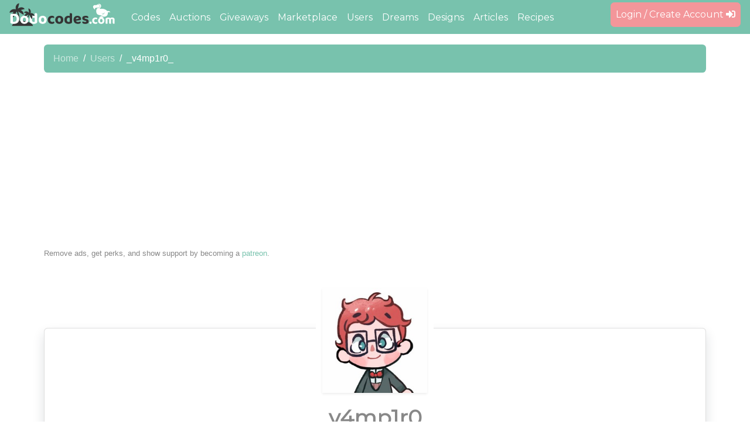

--- FILE ---
content_type: text/html; charset=utf-8
request_url: https://dodocodes.com/user/_v4mp1r0_
body_size: 5647
content:
<!DOCTYPE html>
<html>
<head><script>var lb="dodo-nook-web-vint";</script>
  <link rel="stylesheet" type="text/css" class="__meteor-css__" href="/7eb34c7099c4d7db991018bc971fc2831d881495.css?meteor_css_resource=true">
<title>DodoCodes.com - The #1 Animal Crossing: New Horizons Community for Dodo Codes, Designs, Auctions, Dreams, giveaways, and more.</title>
  <link rel="manifest" href="/pwa.json" />
  <meta name="viewport" content="viewport-fit=cover, width=device-width, height=device-height, user-scalable=no, initial-scale=1, maximum-scale=1, minimum-scale=1">
  <link rel="icon" type="image/png" href="/logos/512w/dodo-logo.png">
  <meta name="twitter:site" content="@dodo_codes" />
  <meta name="fragment" content="!">
  <meta name="theme-color" content="#78C2AD">

  <meta property="og:type" content="website" />
  <meta name="twitter:card" content="summary_large_image" />
  <meta name="twitter:app:id:iphone" content="1512463462" />
  <meta name="twitter:app:id:ipad" content="1512463462" />
  <meta name="twitter:app:id:googleplay" content="com.dodocodes.mobile" />
  <meta name="apple-itunes-app" content="app-id=1512463462" />

  <script defer src="https://cdnjs.cloudflare.com/ajax/libs/font-awesome/5.15.4/js/all.min.js" integrity="sha512-Tn2m0TIpgVyTzzvmxLNuqbSJH3JP8jm+Cy3hvHrW7ndTDcJ1w5mBiksqDBb8GpE2ksktFvDB/ykZ0mDpsZj20w==" crossorigin="anonymous" referrerpolicy="no-referrer"></script>
  <link rel="stylesheet" href="https://cdnjs.cloudflare.com/ajax/libs/animate.css/4.1.0/animate.compat.min.css" integrity="sha256-Qj+zEEvubER4lO5l200c3UfufBOsKTgpsgJU0/t3CoU=" crossorigin="anonymous" />
  <link rel="stylesheet" href="https://cdnjs.cloudflare.com/ajax/libs/limonte-sweetalert2/11.3.6/sweetalert2.min.css" integrity="sha512-jtQXcnq6H9BVx+dOsdudNCZmNe2hBMqcPpnVgeZcV9L3615F4+QMQebbWW9TV2otOSk/kQgum0MpWefB3uL3pg==" crossorigin="anonymous" referrerpolicy="no-referrer" />  
  <link rel="stylesheet" href="https://cdnjs.cloudflare.com/ajax/libs/ekko-lightbox/5.3.0/ekko-lightbox.css" integrity="sha256-HAaDW5o2+LelybUhfuk0Zh2Vdk8Y2W2UeKmbaXhalfA=" crossorigin="anonymous" />
  <link rel="stylesheet" href="https://cdnjs.cloudflare.com/ajax/libs/select2/4.1.0-beta.1/css/select2.min.css" integrity="sha256-kH9DlfVOJaHaEYFnLxpJjpiyb3v8bctsIJpzdHJFHkk=" crossorigin="anonymous" />
  <link rel="stylesheet" href="https://cdnjs.cloudflare.com/ajax/libs/flatpickr/4.6.11/flatpickr.min.css" integrity="sha512-MQXduO8IQnJVq1qmySpN87QQkiR1bZHtorbJBD0tzy7/0U9+YIC93QWHeGTEoojMVHWWNkoCp8V6OzVSYrX0oQ==" crossorigin="anonymous" referrerpolicy="no-referrer" />
  <link rel="stylesheet" id="light" href="/styles/bootstrap.min.css?v2" />

  <script defer src="https://cdnjs.cloudflare.com/ajax/libs/select2/4.1.0-beta.1/js/select2.min.js" integrity="sha256-nAS1wDQBPBqa1fnZq8wd1Z6CN+PgmHXLFdMo0g2pYf0=" crossorigin="anonymous"></script>
  <script defer src="https://cdnjs.cloudflare.com/ajax/libs/font-awesome/5.15.4/js/v4-shims.min.js" integrity="sha512-VoCKE84b8mEoHVEtuynO91AlOwMwqkmqfYidt+Jykpqo0EXgQq1Ya9OT+QX4o4CD3TAmf9o4Q0EJY2aq0uNUDQ==" crossorigin="anonymous" referrerpolicy="no-referrer"></script>
  <script defer src="https://cdnjs.cloudflare.com/ajax/libs/Chart.js/3.7.1/chart.min.js" integrity="sha512-QSkVNOCYLtj73J4hbmVoOV6KVZuMluZlioC+trLpewV8qMjsWqlIQvkn1KGX2StWvPMdWGBqim1xlC8krl1EKQ==" crossorigin="anonymous" referrerpolicy="no-referrer"></script>  
  <script defer src="https://www.google.com/recaptcha/api.js?render=6LceDuMUAAAAABlgbo2VHQFY5YWohsHoGWZlCxQS"></script>
  <script defer src="https://cdnjs.cloudflare.com/ajax/libs/limonte-sweetalert2/11.3.6/sweetalert2.all.min.js" integrity="sha512-EHDWNvhgq8bZr2c9RqydTZg2o+v6m6qGTqugEGCvW0Avd4T5DpW7DDkamEeia4B56+LKqxydGCj8AW4LHS0YAA==" crossorigin="anonymous" referrerpolicy="no-referrer"></script> 
  <script defer src="https://cdnjs.cloudflare.com/ajax/libs/twitter-bootstrap/4.5.0/js/bootstrap.bundle.min.js" integrity="sha256-Xt8pc4G0CdcRvI0nZ2lRpZ4VHng0EoUDMlGcBSQ9HiQ=" crossorigin="anonymous"></script>
  <script defer src="https://js.stripe.com/v3/"></script>
  <script defer src="https://cdnjs.cloudflare.com/ajax/libs/ekko-lightbox/5.3.0/ekko-lightbox.min.js" integrity="sha256-Y1rRlwTzT5K5hhCBfAFWABD4cU13QGuRN6P5apfWzVs=" crossorigin="anonymous"></script>
  <script defer type="text/javascript" src="https://s7.addthis.com/js/300/addthis_widget.js#pubid=ra-5e8bc60aaf5a4625"></script>
  <script defer src="https://cdnjs.cloudflare.com/ajax/libs/flatpickr/4.6.11/flatpickr.min.js" integrity="sha512-fWavsQbEkZyyE0Iiwx2ElW8jj95P3X/mDdUxiLWf4EyuW/AAah+fAbUBcBBIn2pOoGn4Y2+haVPK8VQJ7jw4Iw==" crossorigin="anonymous" referrerpolicy="no-referrer"></script>
  <script defer src="https://cdnjs.cloudflare.com/ajax/libs/jquery.inputmask/5.0.8-beta.17/jquery.inputmask.min.js" integrity="sha512-zdfH1XdRONkxXKLQxCI2Ak3c9wNymTiPh5cU4OsUavFDATDbUzLR+SYWWz0RkhDmBDT0gNSUe4xrQXx8D89JIQ==" crossorigin="anonymous" referrerpolicy="no-referrer"></script>

    <style>
    .load-img{
      max-height:100px;
      max-width: 70%;
    }
    .dodo-loading{
      background-color: #78C2AD;
      text-align: center;
      position: absolute;
      top:0px;
      left:0px;
      padding:20px;
      margin: auto;
      width: 100%;
      height: 100%;
      z-index:5000;
    }
    .dodo-center {
      position: fixed;
      top: 50%;
      left: 50%;
      transform: translate(-50%, -50%);
      width: 100%;
    }
    #loadError {
      display: block;
      margin-top: 15px;
      color: #645a5a;
    }
    </style>
    <script>
    pageLoaded = false;
    var hitIntervalCounter = 0;
    var loadInterval = setInterval(function(){
      hitIntervalCounter++;
      if(pageLoaded){
        clearInterval(loadInterval);
        return;
      }
      if (document.readyState === 'complete' && !pageLoaded) {
        document.getElementById('loadError').innerHTML = 'Something is very broken. Please try reloading or use a different browser! <br /><a style="color:#fff;" href="javascript:location.reload(true);">Reload</a><br /><br />If the problem persists, please check our <a target="_blank" style="color:#fff;" href="https://status.dodocodes.com">status page</a> and report an issue <a target="_blank" style="color:#fff;" href="https://discord.gg/dodocodes">here</a>';
        clearInterval(loadInterval);
        return;
      }
      if(hitIntervalCounter === 5){
        document.getElementById('loadError').innerHTML = 'Sorry, this is taking longer that normal...';
      }
      if(hitIntervalCounter === 10){
        document.getElementById('loadError').innerHTML = 'Still loading... Please wait.';
      }
    }, 1000);
    </script>
    

      <!-- Cloudflare Web Analytics --><script defer src='https://static.cloudflareinsights.com/beacon.min.js' data-cf-beacon='{"token": "9c48362821044801ad4f755fd60c11f6"}'></script><!-- End Cloudflare Web Analytics -->
      <!-- Global site tag (gtag.js) - Google Analytics -->
          <script async src="https://www.googletagmanager.com/gtag/js?id=UA-161554417-1"></script>
          <script>
            window.dataLayer = window.dataLayer || [];
            function gtag(){dataLayer.push(arguments);}
            gtag('js', new Date());

            gtag('config', 'UA-161554417-1');
            gtag('config', 'AW-639238919');

            gtag('event', 'conversion', {'send_to': 'AW-639238919/iSpOCM7KiuoBEIeG6LAC'});

          </script><script type="text/inject-data">%7B%22fast-render-data%22%3A%7B%22collectionData%22%3A%7B%22DesignsCategories%22%3A%5B%5B%7B%22name%22%3A%22Balloon-hem%20dress%22%2C%22slug%22%3A%22balloon-hem-dress%22%2C%22_id%22%3A%22DZo8ySA7QQcjMAuQn%22%7D%2C%7B%22name%22%3A%22Brimmed%20cap%22%2C%22slug%22%3A%22brimmed-cap%22%2C%22_id%22%3A%22MtwEeAijMaAW5B6bN%22%7D%2C%7B%22name%22%3A%22Brimmed%20hat%22%2C%22slug%22%3A%22brimmed-hat%22%2C%22_id%22%3A%22fwhC3C5bfJenFSDih%22%7D%2C%7B%22name%22%3A%22Coat%22%2C%22slug%22%3A%22coat%22%2C%22_id%22%3A%22MH5tci9cMQuGeq9hC%22%7D%2C%7B%22name%22%3A%22Face%20paint%22%2C%22slug%22%3A%22face-paint%22%2C%22_id%22%3A%22y6LTQDQRfauoq2qQD%22%7D%2C%7B%22name%22%3A%22Flag%22%2C%22slug%22%3A%22flag%22%2C%22_id%22%3A%22MunZiDFhygNiKLuGH%22%7D%2C%7B%22name%22%3A%22Hoodie%22%2C%22slug%22%3A%22hoodie%22%2C%22_id%22%3A%22ABTaRSqSywgfHs88K%22%7D%2C%7B%22name%22%3A%22Knit%20cap%22%2C%22slug%22%3A%22knit-cap%22%2C%22_id%22%3A%22kwDqxHDCwQdktQ3rF%22%7D%2C%7B%22name%22%3A%22Long-sleeve%20dress%20shirt%22%2C%22slug%22%3A%22long-sleeve-dress-shirt%22%2C%22_id%22%3A%22Pj2SPok8P9i2oxNur%22%7D%2C%7B%22name%22%3A%22Long-sleeve%20dress%22%2C%22slug%22%3A%22long-sleeve-dress%22%2C%22_id%22%3A%22CHdq8vLhBn7Hy3fKw%22%7D%2C%7B%22name%22%3A%22Miscellaneous%22%2C%22slug%22%3A%22miscellaneous%22%2C%22_id%22%3A%22yh4WxjFWzk8myieBR%22%7D%2C%7B%22name%22%3A%22Pathway%22%2C%22slug%22%3A%22pathway%22%2C%22_id%22%3A%22pDQkkxcm4aG5XsJbR%22%7D%2C%7B%22name%22%3A%22Pattern%22%2C%22slug%22%3A%22pattern%22%2C%22_id%22%3A%22aZvJoKFLhc2LaW5kP%22%7D%2C%7B%22name%22%3A%22Robe%22%2C%22slug%22%3A%22robe%22%2C%22_id%22%3A%22Xf8rLefpCAw8wyqi2%22%7D%2C%7B%22name%22%3A%22Round%20dress%22%2C%22slug%22%3A%22round-dress%22%2C%22_id%22%3A%22rfWiou67hvnh3ndGB%22%7D%2C%7B%22name%22%3A%22Sign%22%2C%22slug%22%3A%22sign%22%2C%22_id%22%3A%22AXt8NcDxocPqpGRiT%22%7D%2C%7B%22name%22%3A%22Short-sleeve%20dress%22%2C%22slug%22%3A%22short-sleeve-dress%22%2C%22_id%22%3A%22YRBaRAZKzBDvt2H9n%22%7D%2C%7B%22name%22%3A%22Short-sleeve%20tee%22%2C%22slug%22%3A%22short-sleeve-tee%22%2C%22_id%22%3A%228StNvW2NotAuetC9C%22%7D%2C%7B%22name%22%3A%22Sleeveless%20dress%22%2C%22slug%22%3A%22sleeveless-dress%22%2C%22_id%22%3A%22C7iJdiZv3ib2x9sZT%22%7D%2C%7B%22name%22%3A%22Sweater%22%2C%22slug%22%3A%22sweater%22%2C%22_id%22%3A%22x3Nyc3X6Nr8sE6A5T%22%7D%2C%7B%22name%22%3A%22Tank%20top%22%2C%22slug%22%3A%22tank-top%22%2C%22_id%22%3A%22aJwhyXG2AsCgc9oNv%22%7D%2C%7B%22name%22%3A%22Face-cutout%20standee%22%2C%22slug%22%3A%22face-cutout-standee%22%2C%22_id%22%3A%22veJ8DjqE55nXngH2v%22%7D%2C%7B%22name%22%3A%22Handheld%20flag%22%2C%22slug%22%3A%22handheld-flag%22%2C%22_id%22%3A%22v3f7SGpZvyv6eQ3hz%22%7D%2C%7B%22name%22%3A%22Uchiwa%20fan%22%2C%22slug%22%3A%22uchiwa-fan%22%2C%22_id%22%3A%22Rbc9XjDWzgJjESi4X%22%7D%2C%7B%22name%22%3A%22Umbrella%22%2C%22slug%22%3A%22umbrella%22%2C%22_id%22%3A%22vM95qEAubhPAvRGXu%22%7D%5D%5D%2C%22users%22%3A%5B%5B%7B%22createdAt%22%3A%7B%22%24date%22%3A1623649863491%7D%2C%22profile%22%3A%7B%22about%22%3A%22%E2%96%A8%20Sou%20brasileiro%2C%20come%C3%A7ando%20agora%20no%20new%20horizons%2C%20extremamente%20amig%C3%A1vel%20e%20s%C3%B3%20querendo%20interagir%20com%20mais%20pessoas.%5Cn%5Cn%E2%96%A8%20I'm%20Brazilian%2C%20starting%20now%20at%20new%20horizons%2C%20extremely%20friendly%20and%20just%20wanting%20to%20interact%20with%20more%20people.%22%2C%22creatorId%22%3A%22%22%2C%22defaultHemisphere%22%3A%22southern%22%2C%22followsPublic%22%3Afalse%2C%22islandName%22%3A%22Parangaba%22%2C%22language%22%3A%22en%22%2C%22lastLogin%22%3A%7B%22%24date%22%3A1626212939803%7D%2C%22name%22%3A%22_v4mp1r0_%22%2C%22nativeFruit%22%3A%22%22%2C%22nickname%22%3A%22Lulinha%22%2C%22nintendoId%22%3A%22%22%2C%22photo%22%3A%22%2Fimages%2Fusers%2F29c20b6fa886a4ce241e019a7966aac9%22%2C%22ratingCount%22%3A0%2C%22reputation%22%3A1%2C%22timezone%22%3A%22America%2FSao_Paulo%22%2C%22weather%22%3A%22%22%7D%2C%22services%22%3A%7B%22twitter%22%3A%7B%22screenName%22%3A%22_v4mp1r0_%22%7D%7D%2C%22status%22%3A%22offline%22%2C%22_id%22%3A%22xPgqwkF5tRH7Nk79Q%22%7D%5D%5D%2C%22counts%22%3A%5B%5B%7B%22count%22%3A0%2C%22_id%22%3A%22UserFollowersByUsernameCount%22%7D%2C%7B%22count%22%3A0%2C%22_id%22%3A%22UserFollowsByUsernameCount%22%7D%2C%7B%22count%22%3A0%2C%22_id%22%3A%22UserDesignsByUsernameCount%22%7D%2C%7B%22count%22%3A0%2C%22_id%22%3A%22UserCodesByUsernameCount%22%7D%2C%7B%22count%22%3A1%2C%22_id%22%3A%22UserIslandVisitsByUsernameCount%22%7D%2C%7B%22count%22%3A0%2C%22_id%22%3A%22UserAuctionsByUsernameCount%22%7D%2C%7B%22count%22%3A0%2C%22_id%22%3A%22UserGiveawaysByUsernameCount%22%7D%5D%5D%7D%2C%22subscriptions%22%3A%7B%22userData%22%3A%7B%22%5B%5D%22%3Atrue%7D%2C%22SystemMessages%22%3A%7B%22%5B%5D%22%3Atrue%7D%2C%22DesignCategories%22%3A%7B%22%5B%5D%22%3Atrue%7D%2C%22TodaysTopDonation%22%3A%7B%22%5B%5D%22%3Atrue%7D%2C%22UserNotificationsLatest%22%3A%7B%22%5B%5D%22%3Atrue%7D%2C%22DiscordIsLinked%22%3A%7B%22%5B%5D%22%3Atrue%7D%2C%22UserVerifications%22%3A%7B%22%5B%5D%22%3Atrue%7D%2C%22UserProfile%22%3A%7B%22%5B%5C%22_v4mp1r0_%5C%22%5D%22%3Atrue%7D%2C%22UserWarnsByUsername%22%3A%7B%22%5B%5C%22_v4mp1r0_%5C%22%5D%22%3Atrue%7D%2C%22UserCountsByUserName%22%3A%7B%22%5B%5C%22_v4mp1r0_%5C%22%5D%22%3Atrue%7D%2C%22UserFollowersByUsername%22%3A%7B%22%5B%5C%22_v4mp1r0_%5C%22%2C5%5D%22%3Atrue%7D%2C%22UserIsFollowing%22%3A%7B%22%5B%5C%22_v4mp1r0_%5C%22%5D%22%3Atrue%7D%2C%22UserIsBlocked%22%3A%7B%22%5B%5C%22_v4mp1r0_%5C%22%5D%22%3Atrue%7D%2C%22UserDreamByUsername%22%3A%7B%22%5B%5C%22_v4mp1r0_%5C%22%5D%22%3Atrue%7D%2C%22UserRatingsByUsername%22%3A%7B%22%5B%5C%22_v4mp1r0_%5C%22%5D%22%3Atrue%7D%7D%7D%7D</script>
</head>
<body>
    <div class="dodo-loading">
      <span class="dodo-center">
        <img class="load-img animated pulse infinite" src="/logos/main-top-01.svg" /><span id="loadError"></span>
      </span>
    </div>
    
  <script type="text/javascript">__meteor_runtime_config__ = JSON.parse(decodeURIComponent("%7B%22meteorRelease%22%3A%22METEOR%402.0%22%2C%22gitCommitHash%22%3A%22778af9ed1560958774d474a2d1dfe452dbbd32f6%22%2C%22meteorEnv%22%3A%7B%22NODE_ENV%22%3A%22production%22%2C%22TEST_METADATA%22%3A%22%7B%7D%22%7D%2C%22PUBLIC_SETTINGS%22%3A%7B%22ga%22%3A%7B%22account%22%3A%22UA-161554417-1%22%7D%7D%2C%22ROOT_URL%22%3A%22https%3A%2F%2Fdodocodes.com%22%2C%22ROOT_URL_PATH_PREFIX%22%3A%22%22%2C%22reactFastRefreshEnabled%22%3Atrue%2C%22accountsConfigCalled%22%3Atrue%2C%22autoupdate%22%3A%7B%22versions%22%3A%7B%22web.browser%22%3A%7B%22version%22%3A%2222161baab5eb74f0ed44e1405f48e04c5ce39180%22%2C%22versionRefreshable%22%3A%222d5b7d923dc4c36b6ff9d359138de153c67efcd9%22%2C%22versionNonRefreshable%22%3A%22af55e462fdb974f882b17e8fa1c2bf96664d080d%22%2C%22versionReplaceable%22%3A%22786e2c9826a37877ffe1c9ee2b5f6be4ba541a02%22%7D%2C%22web.browser.legacy%22%3A%7B%22version%22%3A%223dae2e6203960979ba271d56488f72638325f241%22%2C%22versionRefreshable%22%3A%222d5b7d923dc4c36b6ff9d359138de153c67efcd9%22%2C%22versionNonRefreshable%22%3A%222d2de6685f75dfbd93601ff6f94051a394e49671%22%2C%22versionReplaceable%22%3A%22786e2c9826a37877ffe1c9ee2b5f6be4ba541a02%22%7D%2C%22web.cordova%22%3A%7B%22version%22%3A%22b2364c38e5162b4fe0e0af0609ad91b6c8bfaddd%22%2C%22versionRefreshable%22%3A%222d5b7d923dc4c36b6ff9d359138de153c67efcd9%22%2C%22versionNonRefreshable%22%3A%223f19ce94f1bbb29efcdf28c8d1cf5961b9f59e5d%22%2C%22versionReplaceable%22%3A%22786e2c9826a37877ffe1c9ee2b5f6be4ba541a02%22%7D%7D%2C%22autoupdateVersion%22%3Anull%2C%22autoupdateVersionRefreshable%22%3Anull%2C%22autoupdateVersionCordova%22%3Anull%2C%22appId%22%3A%22b69qd0115jd7.hp3qfs8f0rv%22%7D%2C%22appId%22%3A%22b69qd0115jd7.hp3qfs8f0rv%22%2C%22isModern%22%3Afalse%7D"))</script>

  <script type="text/javascript" src="/b9a58591d8482f269c8e14b7d4a7f1cf7ba355c0.js?meteor_js_resource=true"></script>


<script>(function(){function c(){var b=a.contentDocument||a.contentWindow.document;if(b){var d=b.createElement('script');d.innerHTML="window.__CF$cv$params={r:'9c0e53cd6ef2c20a',t:'MTc2ODkwOTU0NA=='};var a=document.createElement('script');a.src='/cdn-cgi/challenge-platform/scripts/jsd/main.js';document.getElementsByTagName('head')[0].appendChild(a);";b.getElementsByTagName('head')[0].appendChild(d)}}if(document.body){var a=document.createElement('iframe');a.height=1;a.width=1;a.style.position='absolute';a.style.top=0;a.style.left=0;a.style.border='none';a.style.visibility='hidden';document.body.appendChild(a);if('loading'!==document.readyState)c();else if(window.addEventListener)document.addEventListener('DOMContentLoaded',c);else{var e=document.onreadystatechange||function(){};document.onreadystatechange=function(b){e(b);'loading'!==document.readyState&&(document.onreadystatechange=e,c())}}}})();</script><script defer src="https://static.cloudflareinsights.com/beacon.min.js/vcd15cbe7772f49c399c6a5babf22c1241717689176015" integrity="sha512-ZpsOmlRQV6y907TI0dKBHq9Md29nnaEIPlkf84rnaERnq6zvWvPUqr2ft8M1aS28oN72PdrCzSjY4U6VaAw1EQ==" data-cf-beacon='{"version":"2024.11.0","token":"6393fe6af99c43d59787267d66e1aa50","server_timing":{"name":{"cfCacheStatus":true,"cfEdge":true,"cfExtPri":true,"cfL4":true,"cfOrigin":true,"cfSpeedBrain":true},"location_startswith":null}}' crossorigin="anonymous"></script>
</body>
</html>

--- FILE ---
content_type: text/html; charset=utf-8
request_url: https://www.google.com/recaptcha/api2/anchor?ar=1&k=6LceDuMUAAAAABlgbo2VHQFY5YWohsHoGWZlCxQS&co=aHR0cHM6Ly9kb2RvY29kZXMuY29tOjQ0Mw..&hl=en&v=PoyoqOPhxBO7pBk68S4YbpHZ&size=invisible&anchor-ms=20000&execute-ms=30000&cb=p7p0ilykqsdi
body_size: 48835
content:
<!DOCTYPE HTML><html dir="ltr" lang="en"><head><meta http-equiv="Content-Type" content="text/html; charset=UTF-8">
<meta http-equiv="X-UA-Compatible" content="IE=edge">
<title>reCAPTCHA</title>
<style type="text/css">
/* cyrillic-ext */
@font-face {
  font-family: 'Roboto';
  font-style: normal;
  font-weight: 400;
  font-stretch: 100%;
  src: url(//fonts.gstatic.com/s/roboto/v48/KFO7CnqEu92Fr1ME7kSn66aGLdTylUAMa3GUBHMdazTgWw.woff2) format('woff2');
  unicode-range: U+0460-052F, U+1C80-1C8A, U+20B4, U+2DE0-2DFF, U+A640-A69F, U+FE2E-FE2F;
}
/* cyrillic */
@font-face {
  font-family: 'Roboto';
  font-style: normal;
  font-weight: 400;
  font-stretch: 100%;
  src: url(//fonts.gstatic.com/s/roboto/v48/KFO7CnqEu92Fr1ME7kSn66aGLdTylUAMa3iUBHMdazTgWw.woff2) format('woff2');
  unicode-range: U+0301, U+0400-045F, U+0490-0491, U+04B0-04B1, U+2116;
}
/* greek-ext */
@font-face {
  font-family: 'Roboto';
  font-style: normal;
  font-weight: 400;
  font-stretch: 100%;
  src: url(//fonts.gstatic.com/s/roboto/v48/KFO7CnqEu92Fr1ME7kSn66aGLdTylUAMa3CUBHMdazTgWw.woff2) format('woff2');
  unicode-range: U+1F00-1FFF;
}
/* greek */
@font-face {
  font-family: 'Roboto';
  font-style: normal;
  font-weight: 400;
  font-stretch: 100%;
  src: url(//fonts.gstatic.com/s/roboto/v48/KFO7CnqEu92Fr1ME7kSn66aGLdTylUAMa3-UBHMdazTgWw.woff2) format('woff2');
  unicode-range: U+0370-0377, U+037A-037F, U+0384-038A, U+038C, U+038E-03A1, U+03A3-03FF;
}
/* math */
@font-face {
  font-family: 'Roboto';
  font-style: normal;
  font-weight: 400;
  font-stretch: 100%;
  src: url(//fonts.gstatic.com/s/roboto/v48/KFO7CnqEu92Fr1ME7kSn66aGLdTylUAMawCUBHMdazTgWw.woff2) format('woff2');
  unicode-range: U+0302-0303, U+0305, U+0307-0308, U+0310, U+0312, U+0315, U+031A, U+0326-0327, U+032C, U+032F-0330, U+0332-0333, U+0338, U+033A, U+0346, U+034D, U+0391-03A1, U+03A3-03A9, U+03B1-03C9, U+03D1, U+03D5-03D6, U+03F0-03F1, U+03F4-03F5, U+2016-2017, U+2034-2038, U+203C, U+2040, U+2043, U+2047, U+2050, U+2057, U+205F, U+2070-2071, U+2074-208E, U+2090-209C, U+20D0-20DC, U+20E1, U+20E5-20EF, U+2100-2112, U+2114-2115, U+2117-2121, U+2123-214F, U+2190, U+2192, U+2194-21AE, U+21B0-21E5, U+21F1-21F2, U+21F4-2211, U+2213-2214, U+2216-22FF, U+2308-230B, U+2310, U+2319, U+231C-2321, U+2336-237A, U+237C, U+2395, U+239B-23B7, U+23D0, U+23DC-23E1, U+2474-2475, U+25AF, U+25B3, U+25B7, U+25BD, U+25C1, U+25CA, U+25CC, U+25FB, U+266D-266F, U+27C0-27FF, U+2900-2AFF, U+2B0E-2B11, U+2B30-2B4C, U+2BFE, U+3030, U+FF5B, U+FF5D, U+1D400-1D7FF, U+1EE00-1EEFF;
}
/* symbols */
@font-face {
  font-family: 'Roboto';
  font-style: normal;
  font-weight: 400;
  font-stretch: 100%;
  src: url(//fonts.gstatic.com/s/roboto/v48/KFO7CnqEu92Fr1ME7kSn66aGLdTylUAMaxKUBHMdazTgWw.woff2) format('woff2');
  unicode-range: U+0001-000C, U+000E-001F, U+007F-009F, U+20DD-20E0, U+20E2-20E4, U+2150-218F, U+2190, U+2192, U+2194-2199, U+21AF, U+21E6-21F0, U+21F3, U+2218-2219, U+2299, U+22C4-22C6, U+2300-243F, U+2440-244A, U+2460-24FF, U+25A0-27BF, U+2800-28FF, U+2921-2922, U+2981, U+29BF, U+29EB, U+2B00-2BFF, U+4DC0-4DFF, U+FFF9-FFFB, U+10140-1018E, U+10190-1019C, U+101A0, U+101D0-101FD, U+102E0-102FB, U+10E60-10E7E, U+1D2C0-1D2D3, U+1D2E0-1D37F, U+1F000-1F0FF, U+1F100-1F1AD, U+1F1E6-1F1FF, U+1F30D-1F30F, U+1F315, U+1F31C, U+1F31E, U+1F320-1F32C, U+1F336, U+1F378, U+1F37D, U+1F382, U+1F393-1F39F, U+1F3A7-1F3A8, U+1F3AC-1F3AF, U+1F3C2, U+1F3C4-1F3C6, U+1F3CA-1F3CE, U+1F3D4-1F3E0, U+1F3ED, U+1F3F1-1F3F3, U+1F3F5-1F3F7, U+1F408, U+1F415, U+1F41F, U+1F426, U+1F43F, U+1F441-1F442, U+1F444, U+1F446-1F449, U+1F44C-1F44E, U+1F453, U+1F46A, U+1F47D, U+1F4A3, U+1F4B0, U+1F4B3, U+1F4B9, U+1F4BB, U+1F4BF, U+1F4C8-1F4CB, U+1F4D6, U+1F4DA, U+1F4DF, U+1F4E3-1F4E6, U+1F4EA-1F4ED, U+1F4F7, U+1F4F9-1F4FB, U+1F4FD-1F4FE, U+1F503, U+1F507-1F50B, U+1F50D, U+1F512-1F513, U+1F53E-1F54A, U+1F54F-1F5FA, U+1F610, U+1F650-1F67F, U+1F687, U+1F68D, U+1F691, U+1F694, U+1F698, U+1F6AD, U+1F6B2, U+1F6B9-1F6BA, U+1F6BC, U+1F6C6-1F6CF, U+1F6D3-1F6D7, U+1F6E0-1F6EA, U+1F6F0-1F6F3, U+1F6F7-1F6FC, U+1F700-1F7FF, U+1F800-1F80B, U+1F810-1F847, U+1F850-1F859, U+1F860-1F887, U+1F890-1F8AD, U+1F8B0-1F8BB, U+1F8C0-1F8C1, U+1F900-1F90B, U+1F93B, U+1F946, U+1F984, U+1F996, U+1F9E9, U+1FA00-1FA6F, U+1FA70-1FA7C, U+1FA80-1FA89, U+1FA8F-1FAC6, U+1FACE-1FADC, U+1FADF-1FAE9, U+1FAF0-1FAF8, U+1FB00-1FBFF;
}
/* vietnamese */
@font-face {
  font-family: 'Roboto';
  font-style: normal;
  font-weight: 400;
  font-stretch: 100%;
  src: url(//fonts.gstatic.com/s/roboto/v48/KFO7CnqEu92Fr1ME7kSn66aGLdTylUAMa3OUBHMdazTgWw.woff2) format('woff2');
  unicode-range: U+0102-0103, U+0110-0111, U+0128-0129, U+0168-0169, U+01A0-01A1, U+01AF-01B0, U+0300-0301, U+0303-0304, U+0308-0309, U+0323, U+0329, U+1EA0-1EF9, U+20AB;
}
/* latin-ext */
@font-face {
  font-family: 'Roboto';
  font-style: normal;
  font-weight: 400;
  font-stretch: 100%;
  src: url(//fonts.gstatic.com/s/roboto/v48/KFO7CnqEu92Fr1ME7kSn66aGLdTylUAMa3KUBHMdazTgWw.woff2) format('woff2');
  unicode-range: U+0100-02BA, U+02BD-02C5, U+02C7-02CC, U+02CE-02D7, U+02DD-02FF, U+0304, U+0308, U+0329, U+1D00-1DBF, U+1E00-1E9F, U+1EF2-1EFF, U+2020, U+20A0-20AB, U+20AD-20C0, U+2113, U+2C60-2C7F, U+A720-A7FF;
}
/* latin */
@font-face {
  font-family: 'Roboto';
  font-style: normal;
  font-weight: 400;
  font-stretch: 100%;
  src: url(//fonts.gstatic.com/s/roboto/v48/KFO7CnqEu92Fr1ME7kSn66aGLdTylUAMa3yUBHMdazQ.woff2) format('woff2');
  unicode-range: U+0000-00FF, U+0131, U+0152-0153, U+02BB-02BC, U+02C6, U+02DA, U+02DC, U+0304, U+0308, U+0329, U+2000-206F, U+20AC, U+2122, U+2191, U+2193, U+2212, U+2215, U+FEFF, U+FFFD;
}
/* cyrillic-ext */
@font-face {
  font-family: 'Roboto';
  font-style: normal;
  font-weight: 500;
  font-stretch: 100%;
  src: url(//fonts.gstatic.com/s/roboto/v48/KFO7CnqEu92Fr1ME7kSn66aGLdTylUAMa3GUBHMdazTgWw.woff2) format('woff2');
  unicode-range: U+0460-052F, U+1C80-1C8A, U+20B4, U+2DE0-2DFF, U+A640-A69F, U+FE2E-FE2F;
}
/* cyrillic */
@font-face {
  font-family: 'Roboto';
  font-style: normal;
  font-weight: 500;
  font-stretch: 100%;
  src: url(//fonts.gstatic.com/s/roboto/v48/KFO7CnqEu92Fr1ME7kSn66aGLdTylUAMa3iUBHMdazTgWw.woff2) format('woff2');
  unicode-range: U+0301, U+0400-045F, U+0490-0491, U+04B0-04B1, U+2116;
}
/* greek-ext */
@font-face {
  font-family: 'Roboto';
  font-style: normal;
  font-weight: 500;
  font-stretch: 100%;
  src: url(//fonts.gstatic.com/s/roboto/v48/KFO7CnqEu92Fr1ME7kSn66aGLdTylUAMa3CUBHMdazTgWw.woff2) format('woff2');
  unicode-range: U+1F00-1FFF;
}
/* greek */
@font-face {
  font-family: 'Roboto';
  font-style: normal;
  font-weight: 500;
  font-stretch: 100%;
  src: url(//fonts.gstatic.com/s/roboto/v48/KFO7CnqEu92Fr1ME7kSn66aGLdTylUAMa3-UBHMdazTgWw.woff2) format('woff2');
  unicode-range: U+0370-0377, U+037A-037F, U+0384-038A, U+038C, U+038E-03A1, U+03A3-03FF;
}
/* math */
@font-face {
  font-family: 'Roboto';
  font-style: normal;
  font-weight: 500;
  font-stretch: 100%;
  src: url(//fonts.gstatic.com/s/roboto/v48/KFO7CnqEu92Fr1ME7kSn66aGLdTylUAMawCUBHMdazTgWw.woff2) format('woff2');
  unicode-range: U+0302-0303, U+0305, U+0307-0308, U+0310, U+0312, U+0315, U+031A, U+0326-0327, U+032C, U+032F-0330, U+0332-0333, U+0338, U+033A, U+0346, U+034D, U+0391-03A1, U+03A3-03A9, U+03B1-03C9, U+03D1, U+03D5-03D6, U+03F0-03F1, U+03F4-03F5, U+2016-2017, U+2034-2038, U+203C, U+2040, U+2043, U+2047, U+2050, U+2057, U+205F, U+2070-2071, U+2074-208E, U+2090-209C, U+20D0-20DC, U+20E1, U+20E5-20EF, U+2100-2112, U+2114-2115, U+2117-2121, U+2123-214F, U+2190, U+2192, U+2194-21AE, U+21B0-21E5, U+21F1-21F2, U+21F4-2211, U+2213-2214, U+2216-22FF, U+2308-230B, U+2310, U+2319, U+231C-2321, U+2336-237A, U+237C, U+2395, U+239B-23B7, U+23D0, U+23DC-23E1, U+2474-2475, U+25AF, U+25B3, U+25B7, U+25BD, U+25C1, U+25CA, U+25CC, U+25FB, U+266D-266F, U+27C0-27FF, U+2900-2AFF, U+2B0E-2B11, U+2B30-2B4C, U+2BFE, U+3030, U+FF5B, U+FF5D, U+1D400-1D7FF, U+1EE00-1EEFF;
}
/* symbols */
@font-face {
  font-family: 'Roboto';
  font-style: normal;
  font-weight: 500;
  font-stretch: 100%;
  src: url(//fonts.gstatic.com/s/roboto/v48/KFO7CnqEu92Fr1ME7kSn66aGLdTylUAMaxKUBHMdazTgWw.woff2) format('woff2');
  unicode-range: U+0001-000C, U+000E-001F, U+007F-009F, U+20DD-20E0, U+20E2-20E4, U+2150-218F, U+2190, U+2192, U+2194-2199, U+21AF, U+21E6-21F0, U+21F3, U+2218-2219, U+2299, U+22C4-22C6, U+2300-243F, U+2440-244A, U+2460-24FF, U+25A0-27BF, U+2800-28FF, U+2921-2922, U+2981, U+29BF, U+29EB, U+2B00-2BFF, U+4DC0-4DFF, U+FFF9-FFFB, U+10140-1018E, U+10190-1019C, U+101A0, U+101D0-101FD, U+102E0-102FB, U+10E60-10E7E, U+1D2C0-1D2D3, U+1D2E0-1D37F, U+1F000-1F0FF, U+1F100-1F1AD, U+1F1E6-1F1FF, U+1F30D-1F30F, U+1F315, U+1F31C, U+1F31E, U+1F320-1F32C, U+1F336, U+1F378, U+1F37D, U+1F382, U+1F393-1F39F, U+1F3A7-1F3A8, U+1F3AC-1F3AF, U+1F3C2, U+1F3C4-1F3C6, U+1F3CA-1F3CE, U+1F3D4-1F3E0, U+1F3ED, U+1F3F1-1F3F3, U+1F3F5-1F3F7, U+1F408, U+1F415, U+1F41F, U+1F426, U+1F43F, U+1F441-1F442, U+1F444, U+1F446-1F449, U+1F44C-1F44E, U+1F453, U+1F46A, U+1F47D, U+1F4A3, U+1F4B0, U+1F4B3, U+1F4B9, U+1F4BB, U+1F4BF, U+1F4C8-1F4CB, U+1F4D6, U+1F4DA, U+1F4DF, U+1F4E3-1F4E6, U+1F4EA-1F4ED, U+1F4F7, U+1F4F9-1F4FB, U+1F4FD-1F4FE, U+1F503, U+1F507-1F50B, U+1F50D, U+1F512-1F513, U+1F53E-1F54A, U+1F54F-1F5FA, U+1F610, U+1F650-1F67F, U+1F687, U+1F68D, U+1F691, U+1F694, U+1F698, U+1F6AD, U+1F6B2, U+1F6B9-1F6BA, U+1F6BC, U+1F6C6-1F6CF, U+1F6D3-1F6D7, U+1F6E0-1F6EA, U+1F6F0-1F6F3, U+1F6F7-1F6FC, U+1F700-1F7FF, U+1F800-1F80B, U+1F810-1F847, U+1F850-1F859, U+1F860-1F887, U+1F890-1F8AD, U+1F8B0-1F8BB, U+1F8C0-1F8C1, U+1F900-1F90B, U+1F93B, U+1F946, U+1F984, U+1F996, U+1F9E9, U+1FA00-1FA6F, U+1FA70-1FA7C, U+1FA80-1FA89, U+1FA8F-1FAC6, U+1FACE-1FADC, U+1FADF-1FAE9, U+1FAF0-1FAF8, U+1FB00-1FBFF;
}
/* vietnamese */
@font-face {
  font-family: 'Roboto';
  font-style: normal;
  font-weight: 500;
  font-stretch: 100%;
  src: url(//fonts.gstatic.com/s/roboto/v48/KFO7CnqEu92Fr1ME7kSn66aGLdTylUAMa3OUBHMdazTgWw.woff2) format('woff2');
  unicode-range: U+0102-0103, U+0110-0111, U+0128-0129, U+0168-0169, U+01A0-01A1, U+01AF-01B0, U+0300-0301, U+0303-0304, U+0308-0309, U+0323, U+0329, U+1EA0-1EF9, U+20AB;
}
/* latin-ext */
@font-face {
  font-family: 'Roboto';
  font-style: normal;
  font-weight: 500;
  font-stretch: 100%;
  src: url(//fonts.gstatic.com/s/roboto/v48/KFO7CnqEu92Fr1ME7kSn66aGLdTylUAMa3KUBHMdazTgWw.woff2) format('woff2');
  unicode-range: U+0100-02BA, U+02BD-02C5, U+02C7-02CC, U+02CE-02D7, U+02DD-02FF, U+0304, U+0308, U+0329, U+1D00-1DBF, U+1E00-1E9F, U+1EF2-1EFF, U+2020, U+20A0-20AB, U+20AD-20C0, U+2113, U+2C60-2C7F, U+A720-A7FF;
}
/* latin */
@font-face {
  font-family: 'Roboto';
  font-style: normal;
  font-weight: 500;
  font-stretch: 100%;
  src: url(//fonts.gstatic.com/s/roboto/v48/KFO7CnqEu92Fr1ME7kSn66aGLdTylUAMa3yUBHMdazQ.woff2) format('woff2');
  unicode-range: U+0000-00FF, U+0131, U+0152-0153, U+02BB-02BC, U+02C6, U+02DA, U+02DC, U+0304, U+0308, U+0329, U+2000-206F, U+20AC, U+2122, U+2191, U+2193, U+2212, U+2215, U+FEFF, U+FFFD;
}
/* cyrillic-ext */
@font-face {
  font-family: 'Roboto';
  font-style: normal;
  font-weight: 900;
  font-stretch: 100%;
  src: url(//fonts.gstatic.com/s/roboto/v48/KFO7CnqEu92Fr1ME7kSn66aGLdTylUAMa3GUBHMdazTgWw.woff2) format('woff2');
  unicode-range: U+0460-052F, U+1C80-1C8A, U+20B4, U+2DE0-2DFF, U+A640-A69F, U+FE2E-FE2F;
}
/* cyrillic */
@font-face {
  font-family: 'Roboto';
  font-style: normal;
  font-weight: 900;
  font-stretch: 100%;
  src: url(//fonts.gstatic.com/s/roboto/v48/KFO7CnqEu92Fr1ME7kSn66aGLdTylUAMa3iUBHMdazTgWw.woff2) format('woff2');
  unicode-range: U+0301, U+0400-045F, U+0490-0491, U+04B0-04B1, U+2116;
}
/* greek-ext */
@font-face {
  font-family: 'Roboto';
  font-style: normal;
  font-weight: 900;
  font-stretch: 100%;
  src: url(//fonts.gstatic.com/s/roboto/v48/KFO7CnqEu92Fr1ME7kSn66aGLdTylUAMa3CUBHMdazTgWw.woff2) format('woff2');
  unicode-range: U+1F00-1FFF;
}
/* greek */
@font-face {
  font-family: 'Roboto';
  font-style: normal;
  font-weight: 900;
  font-stretch: 100%;
  src: url(//fonts.gstatic.com/s/roboto/v48/KFO7CnqEu92Fr1ME7kSn66aGLdTylUAMa3-UBHMdazTgWw.woff2) format('woff2');
  unicode-range: U+0370-0377, U+037A-037F, U+0384-038A, U+038C, U+038E-03A1, U+03A3-03FF;
}
/* math */
@font-face {
  font-family: 'Roboto';
  font-style: normal;
  font-weight: 900;
  font-stretch: 100%;
  src: url(//fonts.gstatic.com/s/roboto/v48/KFO7CnqEu92Fr1ME7kSn66aGLdTylUAMawCUBHMdazTgWw.woff2) format('woff2');
  unicode-range: U+0302-0303, U+0305, U+0307-0308, U+0310, U+0312, U+0315, U+031A, U+0326-0327, U+032C, U+032F-0330, U+0332-0333, U+0338, U+033A, U+0346, U+034D, U+0391-03A1, U+03A3-03A9, U+03B1-03C9, U+03D1, U+03D5-03D6, U+03F0-03F1, U+03F4-03F5, U+2016-2017, U+2034-2038, U+203C, U+2040, U+2043, U+2047, U+2050, U+2057, U+205F, U+2070-2071, U+2074-208E, U+2090-209C, U+20D0-20DC, U+20E1, U+20E5-20EF, U+2100-2112, U+2114-2115, U+2117-2121, U+2123-214F, U+2190, U+2192, U+2194-21AE, U+21B0-21E5, U+21F1-21F2, U+21F4-2211, U+2213-2214, U+2216-22FF, U+2308-230B, U+2310, U+2319, U+231C-2321, U+2336-237A, U+237C, U+2395, U+239B-23B7, U+23D0, U+23DC-23E1, U+2474-2475, U+25AF, U+25B3, U+25B7, U+25BD, U+25C1, U+25CA, U+25CC, U+25FB, U+266D-266F, U+27C0-27FF, U+2900-2AFF, U+2B0E-2B11, U+2B30-2B4C, U+2BFE, U+3030, U+FF5B, U+FF5D, U+1D400-1D7FF, U+1EE00-1EEFF;
}
/* symbols */
@font-face {
  font-family: 'Roboto';
  font-style: normal;
  font-weight: 900;
  font-stretch: 100%;
  src: url(//fonts.gstatic.com/s/roboto/v48/KFO7CnqEu92Fr1ME7kSn66aGLdTylUAMaxKUBHMdazTgWw.woff2) format('woff2');
  unicode-range: U+0001-000C, U+000E-001F, U+007F-009F, U+20DD-20E0, U+20E2-20E4, U+2150-218F, U+2190, U+2192, U+2194-2199, U+21AF, U+21E6-21F0, U+21F3, U+2218-2219, U+2299, U+22C4-22C6, U+2300-243F, U+2440-244A, U+2460-24FF, U+25A0-27BF, U+2800-28FF, U+2921-2922, U+2981, U+29BF, U+29EB, U+2B00-2BFF, U+4DC0-4DFF, U+FFF9-FFFB, U+10140-1018E, U+10190-1019C, U+101A0, U+101D0-101FD, U+102E0-102FB, U+10E60-10E7E, U+1D2C0-1D2D3, U+1D2E0-1D37F, U+1F000-1F0FF, U+1F100-1F1AD, U+1F1E6-1F1FF, U+1F30D-1F30F, U+1F315, U+1F31C, U+1F31E, U+1F320-1F32C, U+1F336, U+1F378, U+1F37D, U+1F382, U+1F393-1F39F, U+1F3A7-1F3A8, U+1F3AC-1F3AF, U+1F3C2, U+1F3C4-1F3C6, U+1F3CA-1F3CE, U+1F3D4-1F3E0, U+1F3ED, U+1F3F1-1F3F3, U+1F3F5-1F3F7, U+1F408, U+1F415, U+1F41F, U+1F426, U+1F43F, U+1F441-1F442, U+1F444, U+1F446-1F449, U+1F44C-1F44E, U+1F453, U+1F46A, U+1F47D, U+1F4A3, U+1F4B0, U+1F4B3, U+1F4B9, U+1F4BB, U+1F4BF, U+1F4C8-1F4CB, U+1F4D6, U+1F4DA, U+1F4DF, U+1F4E3-1F4E6, U+1F4EA-1F4ED, U+1F4F7, U+1F4F9-1F4FB, U+1F4FD-1F4FE, U+1F503, U+1F507-1F50B, U+1F50D, U+1F512-1F513, U+1F53E-1F54A, U+1F54F-1F5FA, U+1F610, U+1F650-1F67F, U+1F687, U+1F68D, U+1F691, U+1F694, U+1F698, U+1F6AD, U+1F6B2, U+1F6B9-1F6BA, U+1F6BC, U+1F6C6-1F6CF, U+1F6D3-1F6D7, U+1F6E0-1F6EA, U+1F6F0-1F6F3, U+1F6F7-1F6FC, U+1F700-1F7FF, U+1F800-1F80B, U+1F810-1F847, U+1F850-1F859, U+1F860-1F887, U+1F890-1F8AD, U+1F8B0-1F8BB, U+1F8C0-1F8C1, U+1F900-1F90B, U+1F93B, U+1F946, U+1F984, U+1F996, U+1F9E9, U+1FA00-1FA6F, U+1FA70-1FA7C, U+1FA80-1FA89, U+1FA8F-1FAC6, U+1FACE-1FADC, U+1FADF-1FAE9, U+1FAF0-1FAF8, U+1FB00-1FBFF;
}
/* vietnamese */
@font-face {
  font-family: 'Roboto';
  font-style: normal;
  font-weight: 900;
  font-stretch: 100%;
  src: url(//fonts.gstatic.com/s/roboto/v48/KFO7CnqEu92Fr1ME7kSn66aGLdTylUAMa3OUBHMdazTgWw.woff2) format('woff2');
  unicode-range: U+0102-0103, U+0110-0111, U+0128-0129, U+0168-0169, U+01A0-01A1, U+01AF-01B0, U+0300-0301, U+0303-0304, U+0308-0309, U+0323, U+0329, U+1EA0-1EF9, U+20AB;
}
/* latin-ext */
@font-face {
  font-family: 'Roboto';
  font-style: normal;
  font-weight: 900;
  font-stretch: 100%;
  src: url(//fonts.gstatic.com/s/roboto/v48/KFO7CnqEu92Fr1ME7kSn66aGLdTylUAMa3KUBHMdazTgWw.woff2) format('woff2');
  unicode-range: U+0100-02BA, U+02BD-02C5, U+02C7-02CC, U+02CE-02D7, U+02DD-02FF, U+0304, U+0308, U+0329, U+1D00-1DBF, U+1E00-1E9F, U+1EF2-1EFF, U+2020, U+20A0-20AB, U+20AD-20C0, U+2113, U+2C60-2C7F, U+A720-A7FF;
}
/* latin */
@font-face {
  font-family: 'Roboto';
  font-style: normal;
  font-weight: 900;
  font-stretch: 100%;
  src: url(//fonts.gstatic.com/s/roboto/v48/KFO7CnqEu92Fr1ME7kSn66aGLdTylUAMa3yUBHMdazQ.woff2) format('woff2');
  unicode-range: U+0000-00FF, U+0131, U+0152-0153, U+02BB-02BC, U+02C6, U+02DA, U+02DC, U+0304, U+0308, U+0329, U+2000-206F, U+20AC, U+2122, U+2191, U+2193, U+2212, U+2215, U+FEFF, U+FFFD;
}

</style>
<link rel="stylesheet" type="text/css" href="https://www.gstatic.com/recaptcha/releases/PoyoqOPhxBO7pBk68S4YbpHZ/styles__ltr.css">
<script nonce="zGlpR-LI3k3g5DhiR1M3SA" type="text/javascript">window['__recaptcha_api'] = 'https://www.google.com/recaptcha/api2/';</script>
<script type="text/javascript" src="https://www.gstatic.com/recaptcha/releases/PoyoqOPhxBO7pBk68S4YbpHZ/recaptcha__en.js" nonce="zGlpR-LI3k3g5DhiR1M3SA">
      
    </script></head>
<body><div id="rc-anchor-alert" class="rc-anchor-alert"></div>
<input type="hidden" id="recaptcha-token" value="[base64]">
<script type="text/javascript" nonce="zGlpR-LI3k3g5DhiR1M3SA">
      recaptcha.anchor.Main.init("[\x22ainput\x22,[\x22bgdata\x22,\x22\x22,\[base64]/[base64]/[base64]/KE4oMTI0LHYsdi5HKSxMWihsLHYpKTpOKDEyNCx2LGwpLFYpLHYpLFQpKSxGKDE3MSx2KX0scjc9ZnVuY3Rpb24obCl7cmV0dXJuIGx9LEM9ZnVuY3Rpb24obCxWLHYpe04odixsLFYpLFZbYWtdPTI3OTZ9LG49ZnVuY3Rpb24obCxWKXtWLlg9KChWLlg/[base64]/[base64]/[base64]/[base64]/[base64]/[base64]/[base64]/[base64]/[base64]/[base64]/[base64]\\u003d\x22,\[base64]\\u003d\x22,\x22FcKrPi9sP3jDlnnCtBwQw4HDtsK0wqZ6fx7Ci112CsKZw6HCoSzCr1rCrsKZfsKTwo4BEMKiOWxbw6lhHsOLIR16wr3DjEAucG5Iw6/Drm8awpw1w4EOZFI9esK/w7VQw7lyXcKQw5gBOMKwKMKjODnDlMOCaTVcw7nCjcOGRB8OAiLDqcOjw5dfFTwfw5QOwqbDpMKLa8Oww60fw5XDh2DDicK3wpLDn8O/[base64]/DhsOCwrd2H8OzwqvCjHkHw7lMXsOYDALCkH7DoEEFTAbCqsOQw4bDkiAMaXEOMcK5wqo1wrthw73DtmUFJx/Cgi/DpsKOSyTDkMOzwrYiw5YRwoYDwq1cUMK4anJTTMOYwrTCvVQ2w7/DoMOWwq9wfcKnJsOXw4oywpnCkAXCkMKsw4PCj8Olwqtlw5HDjcKvcRdww4HCn8KTw60yT8OceCcDw4oDRnTDgMOuw55DUsOadDlfw5/[base64]/Dv8O9w7TDp1DDghAJwpLDiGkZDsOEDn4lw48PwqRtDRzDmkNEw6Jhwq3ClMKdwqvCmWlmDcKIw6/CrMKPB8O+PcOVw6oIwrbCk8OgecOFWsO/dMKWSy7CqxlBw6jDosKiw4PDvCTCjcOEw5txAn7Dtm1/w4NFeFfCjybDucO2al5sW8KpDcKawp/DgFBhw7zCvgzDogzDucOKwp0iQGPCq8K6TDptwqQ2wqIuw73CvMKvSgpfwoLCvsK8w5cmUXLDl8O3w47ClUtXw5XDgcKIEQRhd8OfCMOhw7vDgC3DhsOfwp/Ct8OTEsOiW8K1LcOKw5nCp0fDnnJUwprCllpEBjNuwrAfQ3MpwpLCtlbDucKAHcOPe8OeScOTwqXCrMKgesO/wpXCtMOMaMONw5rDgMKLHirDkSXDm2nDlxpAdhUUwrbDqHTCkcOhw5vCnMOUwoZgMsKgwptDOR13wo9bw6JNwrTDvVI4wpnClSQkN8OVwpbCgMK9aX7CpMOyNMO0G8KAPj04Wm7CmsKAYcK0wrJ1w53CuCgiwoZuw7bCs8KQd1N+cG4KwpjDiynCkk/[base64]/VQ/ClnwdXcKzVj/CscORwpPCpsOsB8K1wpszUsK5eMKje1UKGDzDuiNAw6ArwofDqsOHPsO0RcO/dFBWfjPClS4ZwpjDv0/DtCJETFwDw6ZNbsKLw6dlcS3Cp8O5Z8KeY8ONDsK9cnJOPSDDg2bDjMOqR8KMU8Oaw7DCpzvCs8KSTgFLF0DCt8O+X0wdZXNBCcOPw7TCjDTDqSDDiB4twqoUwrrDhiDCgTdfI8Oyw7fDsXbDk8K0Li/CvxJrwqrDqsODwowjwpkWX8OHwqvDgcOoAkd/bTnCqiBKwrA9w4cGQsK9w4HCtMO0w7ELwqQdQylGQUrDl8OoKxLDi8K+VMKYUGrCisKrw7PCrMOkNcOSw4IfRwtIw7bDpsOcAkrCocO6wofDkMOcwr9JKMOXShkwD2YpP8O6UsOKYcKPVGXCsgnCvsK/w6t8HXrDucKew67CpB1DVMKewqB2w50Ww5EXwrrDjGMUTmbCjRHDpsKbR8OewqIrwoHCvcOyw4/Ds8KICSdzX3DDinsSwpPDpw0bJ8O+AMKZw6jDmsKgwrrDl8KDwokSVsO3w7jCn8KaRMKjw6wAdcO5w4TCq8OVTsK7EBPCjRnDu8K1wpZleUIoT8KQw4PCmcKGwrJWw6Fhw7c3wpRwwoUSw4pUB8K4UkcAwqzCmMOuwqHCjMK9SjUdwp3CvsORw5N6fQ/CpMO4wpU/dsKscCpyIsKsNQ5Qw6hFNcOMNCR6bcKjwrB+C8Kabj/Ck1k4w41zwrvDk8OXw6vCrV7Cm8KuE8KTwpfCvsKxVQvDvMKSwpfCvyPCnEMEw6jDsAkpw4loShXCtcK1wrDDrm/Cv0fCssKewqdBw4kpw4Qxwo87wrXDgBw6KsOLRMOSw47Clw1Kw4ldwr40KMOKwpTCnh7CiMK1IsORRcKMwoXDol/DhhhiwrnCvsOow7UqwotGw63CpMO7fiDDqW9rM2HCmAzCrDfCmz1sIDTCi8KyATpDwqDCumjDn8OXKMKRHEVkVcO5acKswo3CoE3Cg8K2BsORw5bCg8K3w79tCGHCtMKIw5Ffw6PDh8OxLMKpWMK8wqjDv8O+wrk3YsODQcKVf8OVwookw7NEW1hxUz/[base64]/w6gGCMKPegkeVCbDqsOmZALDusKuwpVFwrBZw5TCgMOVw74aU8Obw5gBehLCgsKZw4AIwqkFXMOlwpdfDcKhwrLCgnzDqVrCq8OewoZBeGszw6V7UcOkX3EFwqw9EMKrwpPCm0Z8FcKuWsKvZMKPRMOsPADDrVvCj8KHfMKlJG1Dw7JWBCvDg8KAwpA8D8K6IsKywo/DphPDv0zDvyZRVcKBPsKmw57Dp3LClXlzLgLCkxcrw5EQw5I6w7HDs2jCgcOTcjXDrMKKwod+MsKNwq3DkmbCqMK8wpErw6xNQsKBJsOHJMKAZsK5PsOgcFDDqn7Cg8O9w5LDoQvCgwIVw7okHlrCsMKPw7PDtMOwamjDmx/DmcKNw6nDg2o1bcK+wosTw7zDsT3DpMKlwoIMw7UXTGLCpzExVRvDpsO/VsK+NMKXwqrDtBIlfsO0wqQMw7/DuVYTZsO3wpIcwpbCmcKSw5JSwqE6PQ1Tw6Y3LSTDr8Kgwo8Yw4nDjzYdwpwjYyViXnfCvGJAwqDCv8KyYMKdKsOEcBvCgsKVw4bDqcOgw55MwogBET3CohzDpwp/wofDt0IgJUTDiUQnfzwtw6DDv8Kaw4Ncw47Cg8OAMMO+IcOjE8KMBxNOwrrDv2bCqgHDsVnCpVjCvcOgEMOidFkFL3dLDsOiw4Vnw7ZEB8O9w7LDrWwlHAIIw6fCtRoOfW3CmC4+wovCrhkBPsKjacKqw4PDoXZRwqMQw4/ChsOuwqzCvCExwqsOw6l9wrrCpB1Aw7oWHCw4woU3NMOrw73DpXs9w44yAMO7wq3Cn8KpwqfCqmhwYHMILivCqsKRVmDDvD5kX8O2eMKZwociwoPDp8O7Ahg/YcKoIMOvTcOzwpQ0wqnCq8O4Y8KaEsOmw4pCQmFJw5Anwr9ZZBkSJn3Cg8KMShPDtMKWwpHCjxbDgMO0wqnDrUoRDjx0w67Dv8O/SDkhw79YNC0jGT3DnwwmwovDssO0G3EiRHBSw4HCgxfCij7Ck8KHw57DshoXw4Niw5BGNMODw5fCgWZFwpB1NVk7woAYCcOuNSLDqAQlwq9Bw73Cnlx7NB16wosGEcObQXRHDcKcVcKpGzxjw4vDgMKZwphdCW3DlxnCuE/[base64]/[base64]/Yy8SwoQvIMKzNcO4wqspwozDpcOUw6IiDjTCmsKIwpLCgSjDgsKPH8O7w7TDocOww6fCnsKLw6vDhRI5dEcwI8KtazTDigXCnn0seUUXfsO3w7fDssK/[base64]/CpsOpWWzCoWkUwrhyw4EFQ8OSbjZXw6DDs8KrKsKJw6Bvw7FLVRkNJTTDhwoMKcK1QHHChMKUesKNRgtILcORJsO8w6vDvhfDisOswr0Lw4h8IkFZw77CpjU5ZcOLwq81wq7CnMKBKWkUw5nDrhBnwqzDtzIuO2/CnW3DpcOIZhVXwq7DlsO2w74kwoTCrmbCmkjCjX7DllACDyXCg8Kiw5BvCcKISwx4w5RJwqwawoPCqRcGEMKew6nCmcKQw73Dg8OkM8OvLcObAcKnXMKeQcOaw5vCtcOpOcKoPklDwq3ChMKHBcKzf8OzaRXDji/[base64]/DscKHbk90R8OENcO+eFXDssKONixWw5c5ZcKZYcK2CmVgNsOFw67Dv1ttwp8lwrjCqlvCrxDClxgof1bCh8OzwqLCtcKzTkfCgsOZfA47M1crw7PCqcOsZMKXGRnCnMOGHQFrWgQ/wroPKsKIwo3ClMO8woR8VMKkAm4awrXDnj5FVsKuwqrCjnsNYxQ7w5HDqMOQMsOrw57CtSgqG8KUan/DqErCmEoDw4EGOsOacMKrw6/[base64]/CgMKgw6cDOsKNwr/CtMKcdsKFwq/Ct8KGw7HDr3gObsOhwoB5w50NJMKbwrTDhMKqH3HDhMKUdAvDncKrJDHDmMK1w6/CtCvDojnClMKQwohyw6DChMOWBFvDkTjCm0rDncOTwr/Dq0rDtX0uwr1nBMKvAsO3w5jDsWbDviTCuGXDnDtJW2hJwqoIwqXCiAcpZcOiL8ODw6lSUTEqwpIccl7DpxXDvsOLw4rDgcKQwrYkwp91w4l7dMKewqMfwq/[base64]/wocKw78CwrPCtl0RMsOow6QlcMO9wonDoCoQw4bDhVjCvMKCdWbCo8O2DxQ5w65Ww70sw48UAsKbIsObPWbDssK6L8KMAiQDfcK2wrA/w4UGE8KmfScvwrXCqH0qFMK9MAvCjk/DosOdw5LCnWYeZcKUGsK/DE3Dm8OQGTzCv8OJf2/CgcK0A2jClcKJHxbDsRLDnQzDujDDrXLCsTRwwpnDr8O5R8KzwqclwpI5w4XCpMKXRiZkEXQEwq3DhsOZw4UywpPCumHCvCIrHV/CtcKTRT3DmMKSGWDDpsKbQwnChTTDr8OOMiPCjSLDrcK8wodQccOVBgw9w7pMwo3DncKww41bFgMqw53Du8KAP8O4wo/DtcOqw4NXwpYRYgp0fxjDmMKCKH/Dr8Oiw5DCnkXCoQjCvsKvIsKbw7x5wqrCrn4vPhtVw73CrQ3DtsO0w73CgjUHwrcZw7QebcOzwqrDocO7D8KbwrFjw65mw7wVGmxcGlDCoEzDoxXDi8K/BMKHPwQywqlnKMOlXTN7w5nCvsKpbD3ChcKtBUQYU8KECcKFMlPDhj4dw6g+GkrDpTw/LGzCnsKWE8Omw4zDhgkhw6AMw7kwwoHDohsrwpvDt8Opw5BzwoDCqcK0wqwWEsOswo7DpyE1ScKQHMOFCSQRw5wFCA/Di8KHP8KzwrlPNsKUeWDClG7CtMK4wpfCv8OgwpZtBMKCZ8KgwpLDlsKvw7Z8w7fDkAvCt8KIw74oQAtROwwvwrDCqMKhRcOkQcOrETXCjWbCjsKlw6NPwr8FDMO+dzB5w7vCpMKSWU5oXA/CrcKtNlfDmWZPQsOiPsKofSMBwovDlsONwpHDgzFGeMO0w4jCpsK0w4wJwpZEw4VrwrPDo8OgWsOEGMK/w6NSwqIcH8KtB2oqw77CmRYyw5jCkxYzwrDDlFDCsEsww7PCrsOYw5gMZHDDgMOqw7wKaMOKBsK/[base64]/DocKIw4TDnUDDrsKIwpLCocOZwpgxasKZCkfDkMK2WsKBQsOCw7nDrBpNwolxwpMyXsKZCBPDr8KSw5HCoznDi8OqwpTCksOSYgonw6zCtsKSwpDDvWNfw4B/YMKMw4YHJMOKwoRfwp5FVVxGZ0DDvBV1QkBsw41uw6zDuMKDwq3DslZBw5FtwqYIGntzwpfDtMOdWsOTd8KcXMKCVUYQwqtSw7DDlgTDmAXChTYcBcKkw71HI8KZw7dswrjDmRLDlkEPw5PDl8KKwo/[base64]/Sw7Dm8Khw5HDvMOjV37Ct8O3N1vDicK/GjDDkw1rwpjChS8wwrjDmxdEKTXDr8KnbE4oNHNewrXCt1tsIHEZwrl+a8OVwqsNCMKew55YwpwWAcO5w5HDiCcdw4TDj2DCvcKzV13CsMOkSMOie8OAwo7DncOUAF4mw6TChDJNE8KuwrApM2bDlRhBwpxELX0Rw5jCh0gHwrHDv8OzDMKpw7/[base64]/Ck39nbcKIVsOuH0HCvMKcwpJjOmTCrWFzRMOEwrLDosK0QsO+McK6bsKDw6/CoRbDnUzDsMKzasKNwpx6wofDhw07amDCsUjCuG5ACV5zwp3DmgHCscOqNSHCs8KlfcKdc8KHcGnCqcKCwrjCs8KGMTrChkDCqm5Qw63CmsKJw5DCsMOnwrhUYTbCp8Kawph0K8Okw43DpCHDgMOKwrHDoUYtScO7wqkTMcK/wpLCkmp2Gn/DnUgYw5fDqMKLw7otcR7CtC9Tw5fCvXkHBUzDknp1CcOCwrhiA8O+TyhVw7vCpcKrw5vDrcOhw7nCskjDlMKSwobCsETCjMOkw6nCrsOjw6dDFiLDjsKRw77DksOiLRA6N0/Dn8Obw6QYWsOCRMOUw5hjQsKlw5BCwpnCusO4w5fDscOGwpnCm17DvCPCsQPDr8OeUsOHMcOpKcOowpPDncKUC3/Crx5Zw6IMw48Tw5rCkcOCwqx9wpXCh04fV1Icwrsow6zDsgrCtlxkw6HCvhwudVzDlWxlwqvCsinDvsOoQT19HcO7w7TCvMK9w70dBsKEw67DiyrCvibDv1k5w7Z0UFI8w6Nawq4dw4EiFMKsSB/DpsO3YSXDskbCjQLDhMKaSwsyw6LDh8OjWCbCgsKjccKSw6woQMKEw5A/fCJOQVMqwrfClcOTeMKfw4TDm8Owf8OkwrEXD8O3NhHCqDrCqzLCocOOwpPChlUFwopAMsKlMMKlJcKLH8OefjbDgMOPwqgMFQ/CqSU5w73Cgghlw69JSHRAw6wPw4Fbw5fCtMOSP8KPUjcYw5YoGMK+wobCpcOvdkbCr2IQwqQAw4LDvsOZQHLDjMK/a1jDtMO3woXCoMO8wqPCtMKjXMOsBnvDn8KfLcKAwoB8bEHDkMOywrsaYcKQwpvDswkpS8OOf8KYwpXCosKJHQvCssKvOsKCw4nDlCzCsEnDt8OMNSgfw6HDlMOXZT8zw7tow78BCMKZwolyDcOSwoTDvR/[base64]/[base64]/DssKvGMOSwq7CqSAnwowyPgfCiSvDpVcEO8Kicx3Dk2TDu0jDksO8eMKndmXCicOEAT8tesKVKG/CqcKGQMOZbMO7wqBnaAfDksKiAMOLIsO+wqLDt8OIwr7DiXfChXYDP8KpQW3Do8OmwoMrwo/CicK0wqPCvhIjw5gCwqjCjmTDgiJaNDRePcOOw4XDi8ObKcKSeMOUZsOXQhReXCpqAMKxwr1kQyXDrcKdwqfCp3MAw6rCr0x1K8KgGhHDl8Kaw6rDrcOjSgo9EMKJe0rCthAFw7PCkcKUG8Ofw73DqxnCkE/Du0/DvA7CscOxwrnDlMO9w7ELwrrClFTDp8KlfSVfwqVdwofCo8Ouw77Cn8O+wpg7woLDsMKlORHCgG/[base64]/DjwnCgcKjCj5RHcO4LMKmw63CrMOoRV0vwoFaw4rClsOAKMKHdsKkw7EmEjXCrlI/[base64]/Dq33DkUXDh8Kyw5FoJMODHsK3w6ZyR0jDgX8mdcOrwqsuwqfDrFbDsVrDicO9wrbDuW/[base64]/OMOEwr7DlW5JwrxAIMOte0nCp1zCk8KRw5hww5fCjsK+wqHDu8KSK3fDgsK6w6wSKsOlw6nDn3IFwrY6EBQFwrxfw4vDgsOZLgE/w5Vjw5jDp8OHAMK+w7Mhw4UiBsOIw7kGwojCkQdQKgtbwpsSw7HDg8KTw7DCmFZwwqlXw4TDg3DDoMOLwr5DVcOTPSfCj2MjLXXDrMOwDMKvw5NPe2vDjyIFT8KBw57CnsKAw6nChMK/wr/CosOdLxLDuMKvbsKjw7nCiR1pN8Oyw7zCgcKdwpnCtGrCo8OLKHVbSMOASMKGdhAxZcOIeFzDkMK1MVcEw70cIXh8wprCr8Oww6zDlMOdeWhJwpwhwpYxwofDhBEvw4MGwrHDu8KIYcK1w7XDl2vCp8OyYgYEZMOUw4nClyBFOiXDmCLDgH5Rw4rDnMKXfk/DjxwwJMOMwozDilDDg8OwwpFuwqFlDBkLIUYNw4zCjcKFw69KIHrCvAbDiMKzw4TDqQHDjsOoCyLDh8KZAcKjesOqwqrCmRnDosK1w5HDoFvDp8O7wpbCq8O7w5ZiwqwyXcOyVS3ChsKbwoXClFvCv8Oew4DDtgw0BcOMw5/DuzLCr0XCqsK8O0jDoynCrcOWRC/CoVo1VMKrw5XCmFdubRPCtMKEw5E+a3oRwqzDrh/Dq2J/E1Vuw7zChCogXE5yKAbCk0JAw6rDjnnCsxbDh8KVwqjDgkk8wpQKTsKpw4DDscKYwq/DlEkhw7ldwpXDosK8ET4rwqnCrcORwofCtl/Cl8OfP09nwoR8Swcww7TDn0E6w4AFwo8uQsOmQF4Fw6sJdMOgwqkBc8Kuw4PDsMOKw5MEw7zCvsOIX8KRw7XDusOLO8OTTMKWw6kNwpjDhWJ2G0zCqD8NG0XDm8KRwo3DgcOVwq3CtsO4wqnCh3lbw7/DusKpw7rDiT9JCMO1eCkDQjrDhTrDsUfCqsK7c8ODYgEADMKcw4wVb8KkFcOHwogDBcKXwpTDiMK3woYlGkMYXC8owoXDo1EMWcKLIVvDo8O4Gl7DkQrCi8ONw6Ugw7zDlMK/wqsAbsK1w6cDwojDoWTCqsO7wokUfMOdWh/[base64]/OD/CmX9qE8KXw5vDr8OCwpfDocOPBsO3ZBHDnsK5w7Vdw4hkK8OSWsOcEcKEwrpECC9sNsKLV8OMwoPCokdwfHjDlMOLHjBORcOyZ8OlHlQKZ8K+wrViw7JGDRXCpWgUwqzDqDRSIQlHw6rDt8O/wp8TBn7CvMOiwrUdbBdLw4spw5dtD8KCbGjCscKHwovDkS0kCcKIwoMkwoo7VMKTPMOCwphNPEdIN8KSwp/[base64]/CqlAsw5/DvcO4wr0PAXLDikvDi8KzcCbCjcOiwokAMcOawr3DhzAgwqxIwrrCjcOpwo0rw6BwD0nCvA0mw4VewrXDl8ObAD/DmGwfHR3CpcOvwoAdw7nChCbDhcOow7LCmsObJl45w7RCw7orFMOuRMKowp/Ci8OLwoDCncKNw449dkTClHlBKnN0w6h6JcKTw5pUwqx8w5vDvsKwMMOEByvCqEPDhVnCqcOWbExUw77CjsOFWWTCp1k4wp7CqMKhw6LDimgIw7wcIGDDocONw4lYwplewq8XwpXCiR7DjsOUcibDsXokBjTDhcOXw6/CncK+RmR+w4bDhsOjwrtGw6Eew5VFGAPDo23DssKVwqXDsMKyw50Bw4/Ch2LCig9pw7vCt8OPfVxnw4I0w7jClUYpRcOBX8OJecOPCsOIwpzDtnDDhcOGw5DDiks1GcKvecO/NkvDtjhoacKyecK5w7/DrF0bRA3Dk8KvwpHDq8KFwqwpfiHDqgnCh187GXhtwptKOsKuw7HDvcKbwpzCgMOAw7HDq8K5ccKyw7YIMMKNIxNcZ1jCvMOXw7g9woFCwoU3fcOiwqLDsBQCwo4VfHl9wrFBw71gMcKGcsOmw6HCicOlw5kIw5/CpsOcw6TDtsOFagrDph/Dmkw6fBhtHmHCkcKRfMK4XsKCEMKmH8K/acK2CcObw5LDkCsqU8KBQEgqw4HDhDbCosO2w6jCvBHCoTd7w4wZwqLCu0QIwrjCg8K4wqvDg2/DgGjDmXjCmEM0w63ChVYzPcKuRRHDpsOqJMKmw6HCjjo6cMKOAR3CgkrCvDU4w6Niw4zCvDnCnH7DtFXCnG5AUcO2BsKHJcOFW0LCksO8wpFBw7DDq8OxwqnCisOuwrnCisOLwozDnsO+wps2d2MoUVXCvsKzUEdZwod6w4o0wp7CuT/CmcO/Pl/CmRPCj3nDjG9rTgXDigB/XS48wrkAw7gURwbDjcOTwqfDn8OGE0Byw7dRfsKpwocxwp1YDsO9w7LCoTAmw6VnwrTDsA5Bw5RXwpHCvi/ClW/DoMOLw6rCtMKSOcKzwovDiHwAwpElw55+wrVuOsOdwoVuVmxIEVrDhDzCmsKGw7rCuhfCncKhGBLCqcK5wprCqsKUw6zCrsKSw7Mkwp47w6t5YQYLw4QRwrEmwpnDkQPChHxKBgt/woXDlitDw7PDocOjw4vDuA0gFcKAw7sOw7PCjsObS8O6BCbCvzvCim7Cmxh2w5wewozDvBodesKtecO4csOfw4YIHD8WbD/Dl8OAHjkFwqbCtmLClCHCkMOeR8Olw5M9wqRKw5YAwprDmn7Dm1x3dAMERGLChCfDvgTDmCJkBcO/[base64]/[base64]/ChGsyMUDCjMOxVg1Pw5PCoMKIwqDClHDCtMK7NGIaD0wxwoV4wpLDvzTCqHBnwrlRV3fCjMKZaMO1IcKBwr7DtcOIw57CkR/[base64]/CjxJ5Dz00G8OtXcKcw7ccfHnDjwjCm3rDu8O5wprDoQQGwp/Du3fCuUXCqMKfCMOpXcKRwrTDt8OTbMKAw4jCvsKYLMK8w4ttw6U5AMKiacKqHcORwpEPcErDiMKqw4rDqB9PN0PDlsOXWMOewoElJcK5w5vDncKnwprCsMKlwoTCtA/[base64]/DrMOVwrUmwprCqnZBasOGQsKzVFUPwoQhw4zDisOuesOrwooKwoIwesK8w646YAleEsKvA8K3w7DDgcOHKcOTQk7DnlZ6Aj8mWm9rwp/DssOgN8KuC8Orw77DgwDCjjXCsgN5w6FNw6jDv38vFD9BCcOQehlqw5TCt1HCn8Opw6VYwrHCmsKZwovCo8K5w69xwofCtA1Jw4fCj8O5w4zCgMO3wrrDvQYtw51rw6zDusKRworDoUnCjcOSw5t/EC43Q0LCrFtXYzXDmB7Dri5df8OBwrTDmk/Dkld+ZMOBw5ZnSsOYQT3CscKFw7stLMOtBx3CocOmw7vDr8OTwpHCiVbChlABZyI2w6bDmcOPOMKzQWhzI8O+w6pUw5DCksOswrfDpsKEwojDkcKbIAHCgGAtwpxmw7jDvcKoThXCpyNmwowDwpnDi8Ogw7rCgUBowq/[base64]/CnRHDs8K4Y8OuLVsCw4TCp8KDwqgvSXd+wqvCu1vCusOCCMKEw7hFGgrDqjvDqmp3wrBcICNhw7tVw5DDvcKVQ0vCs1vCusKfZQTCmwzDg8O4wrllwp7Dm8OSB1rDsWMxOAjDgcOHwp/CvMOfwr8MDcOEesKSwoRtPTgrZsOWwpwhw5NtOEIBLiQ/fMO+w7Q4cxAMSSvCrcOnIMOCwpjDnFjDhsKVSD7CvTzCpV58VMOFw48Mw77CocK3wo5Zw4FQw4wSTGQZD18LPnXCvsKgZMK3cDA0KcOawrkZb8Obwp9aRcKlLQdwwqlmCMOdwonCgsO9bE59wrJHw6fCmwnCh8Kkw4Z6ASXDpcK7w7TDunRsAMKSwqvCjUbDiMKCwog/[base64]/DssO3Si/DisK/w49scyjCsxgPwrJ6wr5OK8Kqw4DCoC9KGcOJw48qwofDkz7Cs8OZFsK6Q8OrA1DDty3CicO8w4nCuEgFdsOQw7rCqcO2THXDoMK6wpYnwoHDvsOGK8OMw7rCusKswrnChMOvw47CtMOxe8O5w53DhDdMEkzCkMK5w6/DsMO9FjodHcKWYU5twpQgw4LDuMOFwrTCi3PCgFYBw7hzMsKID8OkQcKjwqMww7LCu08ew6UTw6TChsOsw68mw5QYwqPDjMKsGS5Rwqc0KsKHRMOyWcKBQynCjCMofMOEwq/[base64]/wqISwrEvNV/DjiHCksKww5jDlsKnwozDtw5aw4bDuElPw4oHTV01ZsKGX8KqAMK0wrbCtMKdw6LCrcK1IB0qw79DVMOcwrDDpiobbMOBBsOlQcOQwrzCsMOGw4vDoVsEQcKWC8KFXTo8wpnDv8K1M8K6ZsOsa3NYwrPChCIney01wo7Dgk/Dn8Kvw4nDqEnCucONBR3CoMK9MsK6wq7CtghVQMKiK8OcecK6DcOAw7jCglnCncKOZCU4wrpuWcONFnMVPMKYBcOAw4fDicKVw47CmMOiKcKecBhew4DCosKYw7J+wrzDm27CkMOHw4PCrFvCsTzDqhYIw4DCtVdewojCrA7DtUlkwo/[base64]/CocK9ZMO1wrTDpHLCqVHCjU7CpilnGcKRwrzCng0twqBdw4zCrEEOA25pKQcEw5/DtWfDgcKETC7CisKdXiNSw6E7wot3w5xbwonDgA8yw4bDu0LCo8OfBRjCjAYyw6/[base64]/[base64]/NC3DmMK4AsKqYsK1KV7Dkg4tw5jCj8KHNG7CgDnCvzEZwqjCqichecOoN8OGw6XCoFQzw47DkkPDuk7Cn0/DjwzCl2vDicK/wr0rf8OIZHnCqGvCmsODUcKOVHjDrhnCk3fDtD/Dn8ONDAtQwptlw5nDosKhw6nDi2PChsOww67Cq8OQXyrCnQrDm8OuZMKUTsORfsKGWsKJw4rDmcOxw5EBUkLCqQHCscOlEcKXwqbChMKPK2AjT8K+w6VGbjA4wqlNPz3Ct8OOPsKXwo00dMK6w6wyw6fDicKaw77DksOIwr/[base64]/CkllPcMKpwoXCrsK5MQxbMMOAw4xAwrvCvMK4A2fCr2jCrsK8w610w4nCkMOcecOKDyPDtsKbGgnCmsKGwqnCp8K7w65cw77CksKYesKcccKeSVDDgMOPfsKNwpJBYCRHwqPDvMOcMT4gH8OKwr0ZwpLCrsKED8K6w4how4I/[base64]/DjjAdccOiwpXCu1DCtSQZw5kgwqHDocOqIR9Nw7FawpzDosKWwodBEFfDksKHIMOdJcKZEXVDExMTGsKdw5kZChbCmMKuQsKNVsKdwpDCv8O6wqVbMMKUDsK6PVZNe8KsX8KaHMKCw6MWE8KmwpfDpcOkXSvDhUDDp8KXFcKCwocbw6jDjsOfw6/CosK3Az/[base64]/wqc2w50zw7BpFQvDmTQYe8KiworCmBLDmgF4OEnCp8OhTsODw4TDi0rChV93w68KworClS7CqyPCmsOTEMOjw4oeI0TCtsOBF8KfMcKlY8OcXsOaTMKkw4XCiXNpw5F9Lk0/[base64]/HwhQwpMiwqvDncK2DcOwwr3DmsKCwo/CgyA+FMKgwpkSXyxKwpvCkxDCpRnClcKGC2PCviPDjsO8GjBDTyMCfsKlw4F/wrxZEQ3DvXFew4XCkwZRwq/[base64]/wqcHTDbDscOLw7xpw7jDjUA9MMKIw4cvAgfDh31GwrXCncOFBsKMVsK+w6MfTsOdw6zDp8Ohw49RbcKfw5fDogh/ScKcwrDCjQ7CrMKOSmYUeMOcH8Kfw5Z2W8KKwoUsVHk8w7cNwqIkw53DlQTDmcKxDVo2wqYcw7QewqYfwr1aIcO3FcKQT8OTwqAtw5U1wpnDuGBSwq5rw67CugPCpDpBfgp6w4lVMMKKwqLClMK0wpXCpMKYw5M/wo9ww7pgwpEYw4LCkQXCg8KUKcKQZHd8RsKfwoh7ZMOkByxjT8KVRwTCkksqwqZ1TsK6dFnCvi/[base64]/DtcKDwqnCoH3DucO2EsKLw7/[base64]/DpkQ9w4JfbsONwqPCmEEww6RuW8Oiwo4nwpEyWw0SwpQ1DxcEAR3CocOzwpoVw53Ck0dCHsO5bMKewqAWJTjChWUnw7ImM8ORwpxvXl/DuMOXwrMgbUhowpfCtl5qEEIPw6dUQ8KoVsOOGntVWsOKYybDnF/[base64]/CgVxnw6TDmHEHw4NUIMKpDRnDtFBgecOSBsK/[base64]/DkEFPwpVPcsOxVxgUacKbUsOaw6LDvj/Dp3Z6Ik3Cm8K4IklhUnMzw4fDocOlMMOewpMdw5kOBixmf8KDG8Klw63Do8OYOMKGwr8ywozDnyrCtMO0worCr1grw7JGw4DDiMKddncjG8KfAsKgTsKCwoh4w7FyDAXDoSomXMK3w5gUw4TDqTDCrB/DuQLCjMOSwojCi8OmVzofSsOnw5LDhcO4w5fCgMOKIGXCkFXDhsOAecKfw7p8wrHCgMOxw5F1w4ZoUwMhw6bClMOhLcOJw7JGwo7CikDCiQnCvsOhw6/[base64]/IXNmQMOCb1zDs39rwoXDtzRfwrzDikjCqBQ7w6ckw6/DgsOow5DCqQ07KcO4X8KbSX1bRSDDsRDClsK0woDDgilnw7zDi8K3HcKtHMOkecKtwprCr3vCj8Ovw6F0w4dCw4rCg3rDuGAGUcKwwqTCjMKuwpRIOcO7w7nDqsOPFQ/CshPDtTHCglkHWBTDncOJwq0IKkrDgAgpFlZ5wotkw67DtA5TXsK+w6R6VsOhYGNpwqZ/bcKZw7kZw69YImJlQsOuwpxseljCqcKKCsKTw4IGBMO4wqY4cXHCk2zCkB/[base64]/w5DCi1YBwpfDl1oxwqoPwqHDsHFywpMFw4XDisOtXj3DpWrCnTbCtT1ewqHDtm/Dh0fDo0vCuMOuw7vCo35IQsOnwrzCmSxiwq3CmwLDvzLCqMKFeMKdSUnCoMO1w7PDhjHDvT49wr5Cw6XDtsKlK8OcV8OPb8Kcwq1ew4s2wqF9w7Ihw7HDnFvDkcKCwrnDpsK/[base64]/DlT7CvcOWw7bCkwDDt33CscKEw53DvsKCw7fDqT0/[base64]/CiF/CoX4Cw5gPYcO1F2jDoMKDw6JGQcKZRWDCsiIww4HDh8O4VsKHwqZmLsO0wpp+I8Oww78jVsKMNcOfPQMywofDihjDg8O2NcKFwq/CqsOUwrxLw7LDqG7CncKqwpfCulzDq8O1wqs2w7vClSBnw6UjC1zDvMOFwpPCsSZPfcO0Y8K6cgZRCXnDpcKGw4/CkMK0wrd1wo/DosOUTiMbwqHCtjjChcKDwrUuNMKhwpLCr8ObKgbDjMKDS2/CsQYkwqfDhhoHw48QwqIsw5I5w5nDgMOLRMKew4ZKSDojQcOIw65nwqMyJhptBSjDp3LCs0dfwpnDsjNoCXtlw5FCw5DDvMOlKcKww4DCu8K0WsO4G8O/[base64]/[base64]/Dt8K0A8KrwpzDpcOEI8K/[base64]/[base64]/CrANKwps+wp7ChHPDtSQ2w4vDnHbChhzCisOew7I7CgYdw4NHHMKIRMKtwrzCp1HCuxvCszDDg8Oyw4zDr8KHdsOrLsOiw6powqA1F3tqWMOFEcKGwooSeA5fM1gBe8KTKntYXw/Dk8KzwrgIwqgoMwjDisOgcsO9CsKHw7rCtsKiPA81w6HCvTELwrZnPMObDcKuwp3Du2bCtcO2KsKvw7BnEBnDucOFwrtSw4smwr3Cl8O3XsOqM29gH8KGwq3CmcKgwrBYacKKw63DjsK4GXwDMcOtwrwxw7p+WsOtwosqw7cYZ8OVw40nwoVMN8OlwoQhw7/DgyDDq3vCicKow6gfwpfDkT7CiXxbZ8KPw5xCwqvCv8Kyw6jCo2LDhsKyw70/[base64]/Ck8KbERpScMKSIisAwoxOJCw6ZG5+FiQOw6fDhMKhwofDqmnDtF1GwpAAw7vCgXTCrsODw4QQDCUSJsOYw57Dg1c0woTCnsKuc3zDv8OTDsKOwpQoworDg0UDURsvK1/[base64]/DrcKowp3DiMKHbzJiLBrChcOtbQTCtRUJw6Rbw5JUSn/DpMOOwp1yRl46W8KNwpoaFcOrw5kqESwhXjTDh2V3UMORw7A8wr/CgyHDu8ObwqFsEcO7R04qCFgiwrvDu8OSWMK+w7/DpxhMVkzCtzQGwr9hw6LDlX5BUzVuwoHCrDwHdWQgVcOzAcOxw5g4w4/ChD/Dv2hpw7rDiTMMw5jChwIqHsOWwrx/w5HDgsOSw7HDssKNL8Ovw7/Dn2Zcw5RXw5I/PcKBLMODwrM3QMKTwqU3wo88ScONw4t7ODHDk8Owwqwlw5oMWcK7IcOzwpnClcOYGSp9fH/CliTCvGzDtMKXQcOtwrzCmsOzPRYgMxDCnwQnFRZNN8K4w7clwrJ9ZWgfIsOEw5plQsO9wqsqZcK/w7l6w7/DiSzCrh9wPsKKwrfCkMKzw6TDtsOkw6jDjMKbw53CrsKew5Ruw6t0KMOgZ8KVw79cw6PCqVxUKUgcMMO7Fgx9YsKJKA3Dqz9Ddn4EwrjCssOtw5XCocK8YsOIecKZdWEcw5h5wr7Cokk8ecOZflHDnn/Cu8KtIEvCqsKKLcKNfwBEbcK1I8OJGCbDmyx7woUywoJ9YMORw5TDm8KzwpPCo8OTw7gCwq4gw7fChnzCmcOjwrzDkQXCosOEw4oDQcKISjfCg8OqU8KqbcKww7fCmBLCpMOhccKUPxstw4jDpsOAwo8PAcKLw4LChjXDlcKEE8KFw4c2w53Cq8Ofwq/CoTRBw5E6w7nCpMO9BMKtwqfCucKzTsOeBRZUw458wr9VwpfDhzzCksOcKBIXw6nCmMKvVjlKw7PChMO/w7w/wqDDm8OEw6DDv2hCV3nCkBciwpzDqMObQhXCm8OeEsKzNsK8wprDnAhlwpjDm1Z4D1nCnsOhZ397Uz1lw5NBwox8JMKIVMKIKAcKNlfDsMKyWEo0wrUMwrZZCsOzDUVpwqHCsBJSw7bDpmdewrzDt8KWahx0aUUkeCs/worDisOgwphIw6/DsljDpMO/McKJNw7CjMKEeMONwp7CpBzDssKJa8KHEVHCq2fCs8ORdC3CggXCo8KZTcK1OlUuPW5JO0fChMKmw70VwoZ9Ex5jw4HCocKawpbDrMKwwoLDki4/PsOMPxvDmD5Gw5rClMOgacOYwqfDiyXDo8KpwpJBMcK7wo3Dr8OHawxLcMKsw4vCo2RCQWJxwpbDrsKpw40KVWjCt8Ktw4nDu8K3w6/Cpm0Iw5NEw6DDhh7DnMO7eVdpJm4Hw4daY8KJw7lfUlTDkcKrwqnDkWglM8KwCMKtw6Y4w4RHG8KNNX/DgDI/[base64]/G3pKbcO7GcKGw4jChhLCjToDH1Fbwp/[base64]/DjMOZbiPDkQEWGy5SC07CqHLDn8KBQcKgDMKVfUHDkA7DkSfDtl1twrYNfMKVdsOVwpjDjRRLVivCg8KiG3Zdw6Bqw794w4M/[base64]/DpTFZGVofdmLDt8OgSxPDlMK5A8KZJGRDM8OHw610W8Kbw6Jdw6HCsDbChcKTS27CmFjDl3zDpcK0w7NrecKVwoPDn8OBE8O8w6nDkMOmwod1wqPDn8K3Hxk1w5DDllMURCXCm8OZEcKgLAskbcKTMcKeFVwsw68UABrCvQjDr1/CocK8BcO+A8Kbw519cGVBw4p0DcOFYgsqczHCksOiw60POT1Kwroaw6XDjx7Dr8O+w53CpBIwNDd/d2wZw6g6wrNXw6cmAMKVcMOMcMKrQXwuCw3CiS8yXsOibQIOwrjDtBJow7DCl1PCl2vChMKZwr3Cl8KWMsOnasOsFmnCqGzCosO8w67DkMK6KgfCv8O6a8KewpzDlhPDg8KXdcKdKWRybgQUTcKtwqzCtAPCo8KCUcKjw4bCj0fCkMOYwq5mwpILw6pKCcKDdH/DsMKLw57DksOnw7Yjw58eDSXDuHMBTMOrw5fCkWXCn8Okf8OGNMK/w6lSwr7DugXDggtoQsOxHMO1Vm0sPsKUU8KlwoczaMKOQGDDr8OAw5XDkMKvNmzCv2FTV8KFcgTDtcOJw69fwqs4Lxs/a8KCdMK7wrbCrcOiw6nCs8OewozClmbDocOhw452PxHCjmXCocK8aMOMw5rDoERqw5PCvigvwrzDikbDjjR9bMOJwqhdwrZ1w7XDpMKow7bCtS0hVXjCscO7YG8RccKrw6xmM2vCt8OpwobCgCMbw4Moaxo1wqAAwqbCn8K/[base64]/CncOYw7xGwp5ow5rDsMOZw5FmTRXCvix4wpATw4rCqsO4wpMqZW5owrUyw4LDtwPDqcORw6wdw79ywqImNsOWwq3Csglqwpk6Z0EDw7fCul3CiQ0qw6hkw5TDm3/[base64]/CpcKRdsOJw4dnw7VkOX09fMK1wonCv1/[base64]/CosOgw55gYMKAwrcvKyw4wr/CqsOGDkxDbVE3wooEwplnfsKLfMKrw5p5BcKwwqgywql/wrvDoWQ8w4g7w7MFNCkOwobDshdKbMOuwqEJw4QkwqZxacKJwovDgcK/[base64]/[base64]/wo/Ct2DDkMKCHGnDqcOMNHPCvBrDg3V5wo3DqFlkwop1w4zCnWUCwq4mZsKJWcKIwqDDjioTw7vCicOFYcOdwqlDw6Qkwq/CnydJE1TCoEvCjsO1wrvClnbDiikUbQF4GcKOw74xwqHDrcKNw6jDjF/CjlQRwpElJMKMwrvDq8O0wp3CgDwcwqR1D8OAwpHCk8OvU34fwoRxMcOCZcOmw4IcZWPChVggwqjCtcKORygUVmjDjsKbJcOXwprDjMK6N8KEw6ItO8O3JhvDtUHDucKGTsOzw63CkcKIwo9IfyYMw4R1cinDhMO2w6NkEDPDiT/CicKOwrdOSTMgw6jCtQYnwo8cfS7DhsOuwp/CnnRtw4M3\x22],null,[\x22conf\x22,null,\x226LceDuMUAAAAABlgbo2VHQFY5YWohsHoGWZlCxQS\x22,0,null,null,null,1,[21,125,63,73,95,87,41,43,42,83,102,105,109,121],[1017145,507],0,null,null,null,null,0,null,0,null,700,1,null,0,\[base64]/76lBhnEnQkZnOKMAhk\\u003d\x22,0,0,null,null,1,null,0,0,null,null,null,0],\x22https://dodocodes.com:443\x22,null,[3,1,1],null,null,null,1,3600,[\x22https://www.google.com/intl/en/policies/privacy/\x22,\x22https://www.google.com/intl/en/policies/terms/\x22],\x22Th6ljuH7+gZxFIPICJhSg/FEprmwGgY14bsow9IaO0M\\u003d\x22,1,0,null,1,1768913152131,0,0,[213,93,73,226],null,[130,201,10,199],\x22RC-G2c7AbCmS639BA\x22,null,null,null,null,null,\x220dAFcWeA6LyNYnhanapwiaFhFji_MtNdpuWCBHcsQVPwT8HUFMmzmKXXZAjI6quDj9CyxUpufY02MjEjpRvvA9azT4W73pb1JhMA\x22,1768995951909]");
    </script></body></html>

--- FILE ---
content_type: text/html; charset=utf-8
request_url: https://www.google.com/recaptcha/api2/aframe
body_size: -256
content:
<!DOCTYPE HTML><html><head><meta http-equiv="content-type" content="text/html; charset=UTF-8"></head><body><script nonce="Xbsr_mkXGgYfsg8R273E6A">/** Anti-fraud and anti-abuse applications only. See google.com/recaptcha */ try{var clients={'sodar':'https://pagead2.googlesyndication.com/pagead/sodar?'};window.addEventListener("message",function(a){try{if(a.source===window.parent){var b=JSON.parse(a.data);var c=clients[b['id']];if(c){var d=document.createElement('img');d.src=c+b['params']+'&rc='+(localStorage.getItem("rc::a")?sessionStorage.getItem("rc::b"):"");window.document.body.appendChild(d);sessionStorage.setItem("rc::e",parseInt(sessionStorage.getItem("rc::e")||0)+1);localStorage.setItem("rc::h",'1768909556205');}}}catch(b){}});window.parent.postMessage("_grecaptcha_ready", "*");}catch(b){}</script></body></html>

--- FILE ---
content_type: text/plain
request_url: https://dodocodes.com/_timesync
body_size: -272
content:
1768909553028